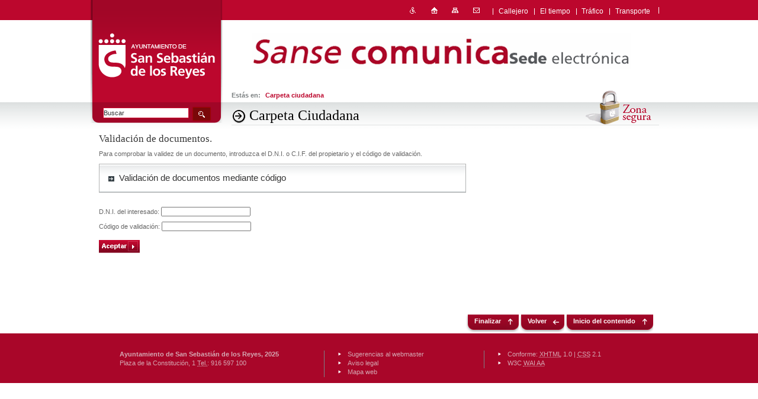

--- FILE ---
content_type: text/html;charset=UTF-8
request_url: https://sede.ssreyes.es/iden/documentos/validarCodigo.jsp?pagina=https%3A%2F%2Fantsoho.com
body_size: 3491
content:

<!DOCTYPE html PUBLIC "-//W3C//DTD HTML 4.01 Transitional//EN" "http://www.w3.org/TR/html4/loose.dtd">
















<!--[if !IE 6]><?xml version="1.0" encoding="UTF-8"?><![endif]-->
<html xmlns="http://www.w3.org/1999/xhtml" lang="es" xml:lang="es"> 
<head>
<script type="text/javascript" src="/iden/js/portal/portal.js" charset="utf-8"></script>
<script type="text/javascript" charset="utf-8">
		if (window.addEventListener) {
			window.addEventListener("load", inicializar, false)
		} else if (window.attachEvent) { //IE
			window.attachEvent("onload", inicializar)
		} else if (document.getElementById) { // otros
			window.onload=inicializar
		}
</script>
<script type="text/javascript" charset="utf-8"> 

<!-- Begin 

    var bCancel = false; 

    function validateBuscadorGeneralForm(form) { 
        if (bCancel) { 
            return true; 
        } else { 
            var formValidationResult; 
            formValidationResult = validateRequired(form); 
            return (formValidationResult == 1); 
        } 
    } 

    function buscadorGeneralForm_required () { 
     this.a0 = new Array("textobusqueda", "Texto es obligatorio.", new Function ("varName", " return this[varName];"));
    } 


//End --> 
</script>

<title>Carpeta Ciudadana - San Sebasti&aacute;n de los Reyes</title>


<meta http-equiv="imagetoolbar" content="no" />
<meta http-equiv="Content-Type" content="text/html; charset=UTF-8" />
<meta name="author" content="Desarrollado de San Sebasti&aacute;n de los Reyes"/>
<meta name="copyright" content="Ayuntamiento de San Sebasti&aacute;n de los Reyes, 2009"/>

<meta http-equiv="Content-Language" content="es"/>

<meta name="title" content="Carpeta del ciudadano"/>
<meta name="generator" content="Web del Ayuntamiento de San Sebasti&aacute;n de los Reyes"/>
<meta name="distribution" content="global"/>
<meta name="revisit" content="1 day" />
<meta name="robots" content="all" />
<meta name="description" content="Portal desarrollado con webControl"/> 
<meta name="keywords" content="carpeta, carpeta ciudadana"/> 
<link href="/iden/css/portal/portal.css" media="all" type="text/css" rel="stylesheet" />
<link href="/iden/css/portal/plantillas.css" media="all" type="text/css" rel="stylesheet" />
<link href="/iden/css/comunes/apariencia.css" media="all" type="text/css" rel="stylesheet" />
<link href="/iden/css/aplicaciones/fdinamicos.css" media="all" type="text/css" rel="stylesheet" />
<link href="/iden/css/aplicacionesPerso/noticiaDestacada.css" media="all" type="text/css" rel="stylesheet" />
<link href="/iden/css/aplicacionesPerso/agendaDestacada.css" media="all" type="text/css" rel="stylesheet" />
<link href="/iden/css/aplicacionesPerso/novedadDestacada.css" media="all" type="text/css" rel="stylesheet" />
<link href="/iden/css/comunes/es_s0.css" media="all" type="text/css" rel="stylesheet" />
<link href="/iden/css/firma.css" media="all" type="text/css" rel="stylesheet" />
	<script type="text/javascript" charset="utf-8">
		var textoTitleVentanaNueva = "(Se abre en ventana nueva)";
		var textoAltPopupImagen = "(Pulsa en la imagen para ampliar)";
		var codigoIdioma = "es";
	</script> 
		<!-- Hack para el explorer 6 -->
	<!--[if IE 6]> 
	<style type="text/css" media="screen">
		.dimensioncuerpo{margin:0;width:expression((this.parentElement.offsetWidth - (parseInt(this.parentElement.currentStyle.paddingLeft)+parseInt(this.parentElement.currentStyle.paddingRight)+parseInt(this.parentElement.currentStyle.borderLeftWidth)+parseInt(this.parentElement.currentStyle.borderRightWidth))) > ( Math.round((56*(screen.deviceXDPI?screen.deviceXDPI:96)/72)*parseInt(document.body.currentStyle.fontSize)) + (parseInt(this.currentStyle.marginLeft)+parseInt(this.currentStyle.marginRight)+parseInt(this.currentStyle.paddingLeft)+parseInt(this.currentStyle.paddingRight)+parseInt(this.currentStyle.borderLeftWidth)+parseInt(this.currentStyle.borderRightWidth))) ? "61em":"auto");}
	</style>
	<![endif]-->
	<link href="/iden/css/comunes/aparienciaInterior.css" media="all" type="text/css" rel="stylesheet" />
	<link href="/iden/css/portal/impresion.css" media="print" type="text/css" rel="stylesheet" />
	<link href="/iden/css/portal/pda.css" media="handheld" type="text/css" rel="stylesheet" />
</head>
<body id="contenedorcuerpo">
<div class="dimensioncuerpo"><div class="cuerpo">
	<!-- Cabecera-->
    <p class="mensaje"><a href="#recurso" accesskey="S" title="Tecla acceso S">Saltar navegaci&oacute;n. Ir directamente al contenido principal</a></p>
    <div id="encabezado">
<h1>
	<a href="http://www.ssreyes.org/es/portal.do">
		<img src="/iden/img/es/portal/logoEmpresa.gif" alt="Ayuntamiento de San Sebasti&aacute;n de los Reyes" />
		<span class="mensaje">Ayuntamiento de San Sebasti&aacute;n de los Reyes</span>
	</a>
</h1>
<ul id="auxiliar">
	<li class="primero"><a href="http://www.ssreyes.org/es/portal.do?IDM=25&amp;NM=1">Callejero</a></li>
	<li><a href="http://www.ssreyes.org/es/portal.do?IDM=26&amp;NM=1">El tiempo</a></li>
	<li><a href="http://www.ssreyes.org/es/portal.do?IDM=27&amp;NM=1">Tr&aacute;fico</a></li>
	<li class="ultimo"><a href="http://www.ssreyes.org/es/portal.do?IDM=28&amp;NM=1">Transporte</a></li>
</ul>
<ul id="utilidades">
		<li class="primero">
			<a href="http://www.ssreyes.org/es/portal.do?NM=1&amp;IDM=2" accesskey="0"><img src="/iden/img/es/iconos/accesibilidad.gif" alt="accesibilidad (Tecla de acceso 0)" /></a>
 		</li>
		<li >
				<a href="http://www.ssreyes.org/es/portal.do" accesskey="1"><img src="/iden/img/es/iconos/inicio.gif" alt="inicio (Tecla de acceso 1)" /></a>
		</li>
		<li >
				<a href="http://www.ssreyes.org/es/portal.do?NM=1&amp;IDM=3" accesskey="3"><img src="/iden/img/es/iconos/mapaWeb.gif" alt="mapa web (Tecla de acceso 3)" /></a>
		</li>
		<li class="ultimo">
				<a href="http://www.ssreyes.org/es/portal.do?NM=1&amp;IDM=9" accesskey="9"><img src="/iden/img/es/iconos/contacto.gif" alt="contacto (Tecla de acceso 9)" /></a>
		</li>
</ul>
<form id="buscadorGeneralForm" method="post" action="http://www.ssreyes.org/tramites/buscadorGeneral.do" onsubmit="return validateBuscadorGeneralForm(this);">
	<div>
		<input type="hidden" name="tiposBusqueda" value="C|M|D" />
		<label for="textobusqueda">
			<span class="mensaje">Buscar</span>
			<input type="text" name="textoBusqueda" id="textobusqueda" value="Buscar" onfocus="limpiar(this);" />
		</label>
		<input type="image" name="" src="/iden/img/es/iconos/buscar.gif" accesskey="4" id="botonbuscador" class="buscar" alt="Buscar seg&uacute;n estos par&aacute;metros" />
	</div>
</form>
     </div>
	<hr class="hidden" />
	<!-- Cuerpo -->
 	<div id="envoltura">
		<hr class="hidden" />
		<div id="situacion">
		<div id="compas">
			<em>Est&aacute;s en:</em>
				<ol>
					<li class="compasactivo">
							Carpeta ciudadana
					</li>
				</ol>
		</div>
<div id="pactivo">
			<h2>Carpeta Ciudadana</h2>
</div>
	 		<p id="tportal"><img src="/iden/img/es/portal/tipoPortal.gif" alt="Zona segura." /></p>
 		</div>
		<hr class="hidden" />
		


<div id="recurso">
	<!-- RSPEAK_START -->
	<div class="contenido">
		<div class="moduloizda">
			<h3 class="tipo1">Validación de documentos.</h3>
			<p>
				Para comprobar la validez de un documento, introduzca el D.N.I. o C.I.F. del propietario y el c&oacute;digo de validaci&oacute;n.
			</p>
			<div class="moduloapli">

				<div id="a_agendadestacada">
					<div class="tit">
						<h4 class="tipo1">Validación de documentos mediante código</h4>
					</div>
					<hr class="hidden" />
				</div>
			</div>

			<form action="validarCodigo2.jsp" name="formCodigo" method="POST"
				enctype="application/x-www-form-urlencoded">
				<p>
				<div class="capaFormulario">
					<label for="dni">D.N.I. del interesado: </label><span
						class="campoFormulario"><input type="text" name="dni"
						maxlength="20" id="dni" /></span>
				</div>
				<div class="capaFormulario">
					<label for="codigo">Código de validación: </label><span
						class="campoFormulario"><input type="text" name="codigo"
						maxlength="20" id="codigo" /></span>
				</div>
				</p>
				<p>
					<a href="javascript:document.formCodigo.submit()"><img
						name="botonFirma" src="/imagenes/botonAceptar.gif" border="0"
						alt="Botón para realizar la validación" align="left" /></a>
				</p>

			</form>

		</div>
	</div>
	<!-- RSPEAK_STOP -->
	<hr class="hidden" />
</div>
<!-- fin del recurso -->

<div id="atajo">
	<ul>
		<li><a href="https://sede.ssreyes.es/sede">Finalizar</a></li>
		<li id="atajoVolver"><a id="barraUtilidadesVolver">Volver</a></li>
		<li><a href="#" accesskey="6" title="Tecla de acceso 6">Inicio del contenido</a></li>
	</ul>
</div>
	</div> <!-- fin de la envoltura -->
	<hr class="hidden" />
	<!-- Pie-->
  	




<div id="pie">
	<ul id="seccion1">
		<li><strong>Ayuntamiento de San Sebasti&aacute;n de los Reyes, 2025</strong></li>	
		<li><address>Plaza de la Constituci&oacute;n, 1 <abbr title="Tel&eacute;fono">Tel.</abbr>: 916 597 100</address></li>
	</ul>
	<ul id="seccion2">
		<li><a href="/es/portal.do?IDM=39&amp;NM=1">Sugerencias al webmaster</a></li>
		<li><a href="/es/portal.do?IDM=1&amp;NM=1" accesskey="8" title="Tecla de acceso 8">Aviso legal</a></li>
		<li><a href="/es/portal.do?IDM=3&amp;NM=1" accesskey="3" title="Tecla de acceso 3">Mapa web</a></li>
	</ul>
	<ul id="seccion3">
		<li>Conforme: <a href="http://validator.w3.org/check/referer"><acronym title="Extensible Hypertext Markup Language" xml:lang="en" lang="en">XHTML</acronym> 1.0</a> | <a href="http://jigsaw.w3.org/css-validator/check/referer"><acronym title="Cascading Style Sheets" xml:lang="en" lang="en">CSS</acronym> 2.1</a></li>
		<li><a href="http://www.w3.org/WAI/WCAG1AA-Conformance">W3C <acronym title="Iniciativa de accesibilidad web - Doble A">WAI AA</acronym></a></li>
		<!-- 
		<li><a href="http://www.webcontrol.es" title="Enlace externo. Utiliza el men&uacute; contextual de su navegador para abrir en ventana nueva.">webControl CMS</a></li>
		 -->
	</ul>
	



</div>
</div></div>

<!-- Google Analytics -->
<script type="text/javascript">
	var gaJsHost = (("https:" == document.location.protocol) ? "https://ssl." : "http://www.");
	document.write(unescape("%3Cscript src='" + gaJsHost + "google-analytics.com/ga.js' type='text/javascript'%3E%3C/script%3E"));
</script>
<script type="text/javascript">
	try {
		var pageTracker = _gat._getTracker("");
		pageTracker._trackPageview();
	} catch(err) {}
</script>
</body>
</html>



--- FILE ---
content_type: text/css
request_url: https://sede.ssreyes.es/iden/css/portal/portal.css
body_size: 2646
content:
@charset "UTF-8";
@import "../comunes/error.css";

* {margin:0;padding:0}

html{background:#fff url(../../img/css/portal/fondoCuerpo.gif) repeat-x 0 0}

body{background:transparent url(../../img/css/portal/fondoPie.gif) repeat-x 0 100%;font-family:Arial, Verdana, Helvetica, sans-serif;color:#666}

form{}
input, textarea, select{font:normal 1em Arial, Verdana, Helvetica, sans-serif;color:#444}
fieldset{width:99.5%;border:0}
legend{margin:0 -7px}

a{outline:none;text-decoration:none;color:#a40628}
a:hover{text-decoration:underline !important;color:#a40628 !important}

img{border:0}

h1 a, h2 a, h3 a, h4 a, h5 a, h6 a,
h1 a:hover, h2 a:hover, h3 a:hover, h4 a:hover, h5 a:hover, h6 a:hover{text-decoration:none !important}

h2, h3, h4, h5, h6{margin-bottom:10px}
h2, h3{font:normal 2.1em Georgia}
h2{padding-left:1.3em;background:transparent url(../../img/css/iconos/icono1.gif) no-repeat 0 .1em;color:#000}
h3{font-size:1.5em;color:#333;line-height:1em}
h4{padding-left:1.2em;background:transparent url(../../img/css/iconos/vineta7.gif) no-repeat 0 5px;font-size:1.3em;font-weight:normal;color:#333}
h5{font-size:1.2em;color:#333}
h6{font-size:1.1em}

ol{margin:0;padding:10px 0 15px 35px}
ol li{list-style-type:decimal;margin:5px 0}

ul{margin:10px 0 15px 15px}
ul li{padding:0 0 10px 1.5em;list-style-type:none;background:transparent url(../../img/css/iconos/vineta1.gif) no-repeat 0 3px;color:#000}

dl{}
dt, dd{width:100%;float:left}
dd{padding-bottom:10px;margin-bottom:10px;background:transparent url(../../img/css/portal/puntosH_3.gif) repeat-x 0 100%}

table{margin:15px 0 20px;border:0;border-collapse:separate;font-size:1em;empty-cells:show}
caption{padding:0 5px 5px 20px;background:transparent url(../../img/css/iconos/icono2.gif) no-repeat 5px 3px;text-align:left;font-size:1.1em;font-weight:bold;color:#384248}
caption strong{color:#a40628}
th, td{vertical-align:top;border:1px solid #cccecf;font-weight:normal}
th{padding:18px 5px 8px 7px;border-top:0;background:#f1f2f2 url(../../img/css/portal/fondoH_4.gif) repeat-x 0 0;color:#384248;font-size:1.1em;line-height:1.1em}
td{padding:5px;color:#384248}

hr{width:100%;height:1px;border:0;color:#000;background:#000;}

abbr, acronym{cursor:help;border:0}
cite, blockquote{cursor:auto}
code{}
address{font-style:normal}
kbd{line-height:2em;font:normal .8em "Lucida console", Courier, monospace;border-top:.15em solid #ccc;border-right:.25em solid #aaa;border-bottom:.3em solid #888;border-left:.2em solid #bbb;padding:.05em .2em;margin:0 1.5px;color:#000;background:#eee;vertical-align: text-bottom;cursor:help}
em{}
dfn{}
p{padding-bottom:10px;line-height:1.3em;text-align:justify}

.cursorAdjunto{cursor:pointer}
.teclaacceso{border-bottom: 1px solid #000}
.hidden, .mensaje{position:absolute;top:0;left:-4000px;z-index:-100}

/* +++++++ LA ESTRUCTURA ++++++++ */
#contenedorcuerpo{width:100%;border:0;margin:0 auto;text-align:center}
.dimensioncuerpo{max-width:61em;margin:0 auto;padding:0;border:0;text-align:left}
.cuerpo{font-size:70%;width:100%}

#encabezado, #envoltura{width:100%;float:left}
#encabezado{background:transparent url(../../img/css/portal/fondoEncab.gif) no-repeat 24.5em 5em}
#envoltura{margin:-6.1em 0 1em}

	#navegacion2{width:19.4em;float:left;margin:6.1em 0 0 .4em;display:inline;background:#bc072d url(../../img/css/portal/esIzdaNav2.gif) no-repeat 0 100%}
	*>/**/#navegacion2{margin/*\**/: 6.1em 0 0 .3em\9}

	#navegacion, #situacion, #recurso, #atajo{float:left;margin:0 1.5%;display:inline}
	div>#navegacion, div>#situacion, div>#recurso, div>#atajo{float:none;display:block;margin:0 1.5% 0 20em;padding-left:1.5%}
	
	/* solo firefox */
	div>/**/#navegacion{height:2.7em}
	div>/**/#situacion{height:70px}

	#recurso{min-height:300px !important;height:auto !important;height:300px;padding-top:10px;padding-bottom:20px;background:transparent url(../../img/css/portal/fondoAtajo.gif) repeat-x 0 100%}
	div>/**/#recurso{padding-top:20px}
	
#pie{width:95%;float:left;padding:20px 2.5% 10px;background:#a90629}

/* +++++++++++++++ */
/* encabezado */
h1{position:relative;float:left;}
h1 img{position:absolute;top:0;left:0}

#utilidades, #auxiliar{position:relative;z-index:1000;float:right;margin:7px 0 0 0;padding:5px 5px 2px;background:#bc072d}
#auxiliar{display:inline;margin-right:15px;background:transparent url(../../img/css/portal/separadorAux.gif) no-repeat 100% 50%}
#utilidades li, #auxiliar li{float:left;padding:0 1em;background:transparent;font-size:1.1em;color:#fff}
#auxiliar li{padding:0 .8em;background:transparent url(../../img/css/portal/separadorAux.gif) no-repeat 0 50%}
#auxiliar li a, #auxiliar li a:hover{color:#fff !important}
#servicioVolver, #servicioImprimir{display:none}

#buscadorGeneralForm{position:relative;width:20em;clear:left;float:left;margin-top:173px;background:#a10627 url(../../img/css/portal/buscadorIzda.gif) no-repeat 0 100%}

#buscadorGeneralForm div{padding:7px 1em 3px 2em;background:transparent url(../../img/css/portal/buscadorDcha.gif) no-repeat 100% 100%}
#buscadorGeneralForm label span{display:none}
#buscadorGeneralForm label input{width:75%;float:left;padding:2px 0;margin:2px 5px 0 0;background:#fff;border:1px solid #cf092f;color:#333}

/* navegacion */
#n1{width:99%;float:left;margin:0}
#n1 li{float:left;margin:0 1px 1px;padding:0 5px 0 0;background:#384248 url(../../img/css/portal/pmDcha.gif) no-repeat 100% 0;font-size:1.3em}
#n1 li a{display:block;padding:8px 7px 5px 12px;background:transparent url(../../img/css/portal/pmIzda.gif) no-repeat 0 0}
#n1 li a, #n1 li a:hover{text-decoration:none !important;color:#fff !important}

#n1 li.pmactivocon, #n1 li.pmactivosin{background-color:#a40628;background-image:url(../../img/css/portal/pmDchaOn.gif)}
#n1 li.pmactivocon a, #n1 li.pmactivosin a{background-image:url(../../img/css/portal/pmIzdaOn.gif)}

/* navegacion2 */
#n2{margin:0;padding-bottom:15px;background:transparent url(../../img/css/portal/esDchaNav2.gif) no-repeat 100% 100%}
#n2 li{padding:0 0 2px;background:transparent url(../../img/css/portal/puntosH_1.gif) repeat-x 0 100%;font-size:1.2em}
#n2 a{display:block;padding:7px .5em 5px 2em;color:#fff}
#n2 a:hover,
#n2 li.pmactivocon a, #n2 li.pmactivosin a{background:#7f041e;text-decoration:none !important;color:#fff !important}

#n3{margin:0;padding:5px 1em 1px;border:1px solid #b2b3b3;background:#f0f2f2}
#n3 li{padding:5px 0 6px;background-image:url(../../img/css/portal/puntosH_2.gif);font-size:.8em}
#n3 li.ultimo{background:transparent !important}
#n2 li.pmactivocon #n3 a{margin:0 1em;padding:0 0 0 1.5em;background:transparent url(../../img/css/iconos/vineta3.gif) no-repeat 0 4px;color:#2b3131 !important}
#n2 li.pmactivocon #n3 a:hover,
#n2 li.pmactivocon #n3 li.pmactivocon a, #n2 li.pmactivocon #n3 li.pmactivosin a{color:#bc072d !important}

/* compas // punto activo */
#compas, #pactivo{width:100%;float:left;margin-top:15px}
#compas em{font-style:normal;font-weight:bold;color:#7a7f80}
#compas ol{display:inline;padding:0 120px 0 5px}
#compas li{display:inline;margin:0;color:#bc072d}
#compas li a{padding:0 3px;color:#bc072d}
.compasactivo{font-weight:bold}
#pactivo{border-bottom:1px solid #e0e1e1}
#pactivo h2{margin:0 120px 2px 0}
#tportal{float:right;margin:-5.8em 0 0;padding:0 1em}

/* atajo */
#atajo ul{float:right;margin:0 1.5%}
#atajo li{float:left;padding:0;background:transparent url(../../img/css/portal/atajoIzda.gif) no-repeat 0 0;font-weight:bold}
#atajo li a{display:block;padding:5px 30px 13px 15px;background:transparent url(../../img/css/portal/atajoSubir.gif) no-repeat 100% 0;color:#fff !important;text-decoration:none !important}
#atajoVolver a{background-image:url(../../img/css/portal/atajoVolver.gif) !important}
#atajoVolver{display:none}

/* pie */
#pie li, #pie a{color:#d5a7b2}
#pie a:hover{color:#fff !important}
#pie ul{width:24%;float:left;margin:0;padding:0 2.5%;border-left:1px solid #7a8388}
#pie li{width:90%;float:left;padding:0 0 3px 7%;background-image:url(../../img/css/iconos/vineta2.gif)}
*>/**/#pie li img{float:left}
#pie #seccion1{width:40%;border:0;padding:0}
#pie #seccion1 li{background:transparent}

/* popup imagen */
#a_popupimagen{float:left;width:100%;border:7px solid #c9ced0;background:#fff url(../../img/css/aplicaciones/fondoPopup.gif) repeat-x 0 100%;text-align:center;font-size:70%;overflow:hidden}
#a_popupimagen .encabezado{float:left;width:100%;background:transparent url(../../img/css/aplicaciones/fondoPopupSup.gif) repeat-x 0 0}
#a_popupimagen .encabezado img{float:left}
#a_popupimagen .fondo{float:left;width:auto;padding:30px 20px 10px}
#a_popupimagen .fondo img{float:none;margin:0 0 10px;padding:5px;background:#f6f8f8;border:1px solid #dedddd}
#a_popupimagen a{float:right;margin:15px 0 0;padding:4px 25px 6px 10px;background:transparent url(../../img/css/iconos/cerrar.gif) no-repeat 0 0;font-weight:bold;color:#fff}
#a_popupimagen a:hover{color:#fff !important;text-decoration:none !important}
#precarga{position:absolute;top:0;left:0;width:32px;height:32px;background: transparent url(../../img/css/iconos/iconoPrecarga.gif) no-repeat}

--- FILE ---
content_type: text/css
request_url: https://sede.ssreyes.es/iden/css/portal/plantillas.css
body_size: 764
content:
@charset "UTF-8";
@import "plantillasPerso.css";

/* ------ */
.modulo100{width:100%;float:left}

.img_Sin{float:none;margin:0}
.img_Sin_C{float:none;margin:0}
.img_Sin_L{float:left;margin:0 15px 10px 0}
.img_Sin_R{float:right;margin:0 0 10px 15px}
.img_Con, .img_Con_L, .img_Con_C, .img_Con_R{padding:1px;border:6px solid #e0e0e0;background:#ebf4fb}
.img_Con{margin:0}
.img_Con_C{margin:0}
.img_Con_L{float:left;margin:0 15px 10px 0}
.img_Con_R{float:right;margin:0 0 10px 15px}

div.hrtipo1{width:100%;height:1px;margin:15px 0 15px;background:transparent url(../../img/css/portal/puntosH_3.gif) repeat-x 0 0}
div>div.hrtipo1{margin:5px 0 15px}
div>/**/div.hrtipo1{clear:left;margin:15px 0}
hr.tipo1{display:none}

hr.tipo2{height:8px;margin:30px 0 0;border:0;background:#edeeef;color:#edeeef}
div>hr.tipo2{margin:0 0 10px}
div>/**/hr.tipo2{clear:left}

ul.tipo1 li ul, ul.tipo2 li ul{margin-bottom:0}
ul.tipo1 li li, ul.tipo2 li li{padding-left:1em}

ul.tipo1 ul{margin:10px 0 0}
ul.tipo1 li li{padding-left:1.3em;background:transparent url(../../img/css/iconos/vineta4.gif) no-repeat 0 4px;color:#666}

ul.tipo2 li{padding-left:1.2em;background:transparent url(../../img/css/iconos/vineta5.gif) no-repeat 0 5px;color:#333}
ul.tipo2 ul{margin:10px 0 0}
ul.tipo2 li li{padding-left:1.3em;background-image:url(../../img/css/iconos/vineta6.gif);background-position:3px 5px;color:#666}

/* anclas */
a.ancla_destino{display:none}
a.ancla_origen{text-decoration:underline}

/* enlaces */
/* cuando enlazo un contenido sin seleccionar ningÃºn texto */ a.enlace_interno{}
/* enlace de tipo correo */ a.enlace_email{}


h4.tipo1, h2.tipo1, h2.tipo2{clear:left}

h3.tipo2{color:#999}
h4.tipo2{padding:0;background:transparent;color:#333}
h5.tipo2, h6.tipo2{font-weight:normal}
h5.tipo2{padding-left:1.3em;background:transparent url(../../img/css/iconos/vineta5.gif) no-repeat 0 5px;color:#0c7ea3}

div:after{clear:both;display:block;content:'&nbsp;';height:0px;visibility:hidden;}

--- FILE ---
content_type: text/css
request_url: https://sede.ssreyes.es/iden/css/comunes/apariencia.css
body_size: 293
content:
@charset "UTF-8";

#buscadorGeneralForm{background-image: url(../../img/css/portal/buscadorIzda2.gif)}
#buscadorGeneralForm div{background-image: url(../../img/css/portal/buscadorDcha2.gif)}

#navegacion2, #situacion, #atajo{display:none}

#navegacion, #situacion, #atajo{margin:0 1.5% 0 20em;padding-left:1.5%}
#navegacion{min-height:6em !important;height:auto !important;height:6em}
div>/**/#navegacion{min-height:6em !important;height:auto !important;height:6em}

#recurso{width:99%;float:left;margin:0;padding:15px .5% 5px;background:transparent}
div>#recurso{width:99%;float:left;margin:0;padding:15px .5% 5px}

--- FILE ---
content_type: text/css
request_url: https://sede.ssreyes.es/iden/css/aplicaciones/fdinamicos.css
body_size: 1484
content:
@charset "UTF-8";
@import "../comunes/formulario.css";

.a_formdinamic{}

.fform{width:97%;float:left;position:relative;margin:1em 0 5em;padding:10px 1.5%;border-bottom:5em solid #fff !important;border:0;background:#ebebeb}
div>/**/.fform{border:0 !important}
.fform .cuerpoform{min-height:5em !important;height:auto !important;height:5em;background:#fff url(../../img/css/aplicaciones/fondoForm.gif) no-repeat -40px 0}
.fform .divbotones{position:absolute;bottom:-3.5em;right:2em}
div>/**/.fform .divbotones{bottom:-4.5em}
.fform .obligatorio{padding:15px 4% 4px}

.fform .seccion, .fform .subseccion{width:99.5%;float:left;margin:10px 0}
.fform .seccion .es{padding:0 0 3px 1.2em;background:transparent url(../../img/css/iconos/vineta7.gif) no-repeat 0 5px;font-size:1.3em;font-weight:normal;color:#333}
.fform .subseccion .es{padding:0 0 3px;font-size:1.2em;color:#333;font-weight:bold}
.fform .seccion .descripcion, .fform .subseccion .descripcion{color:#333}

.fform .td100, .fform .textarea, .fform .combo, .fform .radios, .fform .checkboxes{width:47%;padding-right:3%}

.fform .td100.size8{width:auto}
.fform .td100.size32 input{width:60%}
.fform .td100.size52 input{width:90%}

.fform .textarea textarea, .fform .combo select{width:98%}
.fform .textarea.size2 textarea{height:3em}
.fform .textarea.size8 textarea{height:6em}
.fform .textarea.size13 textarea{height:10em}

/* mensaje confirm. envio */
#a_mensaje{width:40em;margin:30px auto;padding:0;background:transparent url(../../img/css/aplicaciones/mensajeIzda.gif) no-repeat 0 0}
#a_mensaje #envioconfirmacion{width:auto;float:none;min-height:4em !important;height:auto !important;height:4em;padding:5px 5% 5px 10%;background:transparent url(../../img/css/aplicaciones/mensajeDcha.gif) no-repeat 100% 0}
#a_mensaje h3{margin:0 0 3px;padding:8px 0 10px 60px;background:transparent url(../../img/css/iconos/ok.gif) no-repeat 0 0;color:#2e60c4;font-size:1.2em;font-weight:normal}
#a_mensaje p{margin:-13px 0 0 60px;color:#666}

/* cuando no encuentra resultados */
p.inforesultados{margin:50px 0;padding:30px 0 15px 65px;font:normal 1.3em Arial;color:#007032;background:transparent url(../../img/css/aplicaciones/error2.gif) no-repeat 0 0}


/* ----  SI USAN LA PLANTILLA DE ENCUESTAS -----  */
.encuesta .fform{width:100%;margin:0;padding:15px 0 0;border:0 !important;background:transparent !important}
div>/**/.encuesta .fform{border:0 !important}
.encuesta .fform .cuerpoform{width:100%;min-height:1em !important;height:auto !important;height:1em;float:left;padding:0;background:transparent}
.encuesta .fform .obligatorio{padding:0 0 10px;background:transparent;color:#444;font-size:.9em}
.encuesta .fform .etiqueta, .encuesta .fform .etiquetarequerida, .encuesta .fform .seccion .descripcion, .encuesta .fform .subseccion .descripcion{font-size:1.1em;color:#666}
.encuesta .radios label, .encuesta .checkboxes label, .encuesta .fform .seccion .es, .encuesta .fform .subseccion .es{color:#2e60c4}
.encuesta .checkboxes .descripcion, .encuesta .radios .descripcion{padding-left:0;color:#666}
.encuesta .checkbox{color:#2e60c4}
.encuesta .fform .divbotones{position:static}
.encuesta div.tdBoton, .encuesta div.tdBotonL{padding:0;background:transparent}
.encuesta .divbotones div *{padding:2px 5px;background:#2e60c4;text-align:center}
div>/**/.encuesta .divbotones div *{padding:2px 5px}
.encuesta .divbotones .borrar, .encuesta .divbotones .submit{background:#2e60c4}
.encuesta .fform .td100, .encuesta .fform .textarea, .encuesta .fform .combo, .encuesta .fform .radios, .encuesta .fform .checkboxes{width:99%;padding-right:0}

/* ----- ESTADISTICAS -----  */
#a_estadisticasFormulario{width:70%;float:left;padding:0 30% 0 0;background:transparent url(../../img/css/aplicaciones/estadistica.jpg) no-repeat 100% 0}
#a_estadisticasFormulario h3.titulo{margin-bottom:30px;padding:15px 0 10px 70px;background:transparent url(../../img/css/iconos/icono10.gif) no-repeat 0 100%}
#a_estadisticasFormulario h4.nombre{margin:0;padding:0;background:transparent;font:normal 1.4em Georgia;color:#777}

#a_estadisticasFormulario ul{width:96%;float:left;margin:30px 0;padding:0 2%}
#a_estadisticasFormulario li{width:100%;float:left;padding:8px 0;background:transparent}
#a_estadisticasFormulario li span{float:left;margin-right:5px;color:#333}
#a_estadisticasFormulario li span.pregunta{width:53%;font-size:1.3em}
#a_estadisticasFormulario li span.pregunta.precon{width:100%}
#a_estadisticasFormulario li span.numpreguntas{color:#000;font-size:.9em}
#a_estadisticasFormulario li span.valor{float:right;margin:0;font-size:1.1em;font-weight:normal;color:#4873c8}
	.grafico{position:relative;width:180px;height:21px;float:right;right:-20px;top:-5px;border:3px double #dbdde0}
	.barra{position:absolute;top:0;left:0;z-index:0;height:21px;background:#d2daeb}
	.grafico img{position:relative;bottom:0;z-index:1000}
	
#a_estadisticasFormulario ul ul{width:100%;margin:15px 0 0;padding:0}
li li .barra{background:#efdde0}

--- FILE ---
content_type: text/css
request_url: https://sede.ssreyes.es/iden/css/aplicacionesPerso/noticiaDestacada.css
body_size: 501
content:
@charset "UTF-8";
#a_noticiadestacada{width:100%;float:left}
#a_noticiadestacada .tit{width:97.5%;float:left;padding:0 2.5% 3px 0}
#a_noticiadestacada h2{float:left;margin:0}

#a_noticiadestacada ul{width:100%;float:left;margin:0}
#a_noticiadestacada ul li{width:95%;float:left;clear:left;padding:8px 2.5%;border-top:1px solid #e0e1e1;background:transparent}

#a_noticiadestacada .adjunta{width:70px;height:60px;float:left;padding:1px;border:5px solid #edeeef;background:#fff}
#a_noticiadestacada .conimg{margin:0 0 0 100px}

#a_noticiadestacada .nombre a{display:block;margin:1px 0;padding:0 0 0 1em;background:transparent url(../../img/css/iconos/vineta1.gif) no-repeat 2px 5px;font:normal 1.4em Georgia;color:#333}
#a_noticiadestacada .fecha{color:#d96606}
#a_noticiadestacada .descripcion{padding:0;color:#666}

#a_noticiadestacada .vertodos{float:right;padding:1em 0 0 1em}
#a_noticiadestacada .vertodos a{padding-right:17px;background:transparent url(../../img/css/iconos/icono3.gif) no-repeat 100% 4px;color:#066a87 !important;font-weight:bold;font-size:1.1em}

#a_noticiadestacada .vacio{width:100%;float:left;padding:30px 0 5px;border-top:1px solid #e0e1e1;font:normal 1.5em Georgia;color:#a40628;text-align:center}

--- FILE ---
content_type: text/css
request_url: https://sede.ssreyes.es/iden/css/aplicacionesPerso/agendaDestacada.css
body_size: 573
content:
@charset "UTF-8";

#a_agendadestacada{width:99%;float:left;border:1px solid #b2b3b3}
#a_agendadestacada .tit{width:95%;float:left;padding:15px 2.5% 5px;border-bottom:1px solid #bfc8cb;background:transparent url(../../img/css/portal/fondoH_2.gif) repeat-x 0 0}
#a_agendadestacada h2{float:left;margin:0;padding:0;background:transparent;color:#a10627}

#a_agendadestacada ul{width:95%;float:left;margin:0;padding:10px 2.5%;background:#ebf3f6}
#a_agendadestacada ul li{width:100%;float:left;padding:10px 0 5px;background:transparent url(../../img/css/portal/puntosH_4.gif) repeat-x 0 100%}

#a_agendadestacada .categoria{color:#2e60c4;font-size:1.2em;font-weight:normal}
#a_agendadestacada .nombre{display:block;padding-left:16px;background:transparent url(../../img/css/iconos/icono2.gif) no-repeat 0 4px;font-weight:normal;font-size:1.3em}
#a_agendadestacada .nombre a{color:#000}
#a_agendadestacada span.fecha{display:block;margin:3px 0;color:#d96606}
#a_agendadestacada span.fecha strong{color:#000;font-weight:normal}
	
#a_agendadestacada .adjunta{width:70px;height:60px;float:left;border:5px solid #fff}
#a_agendadestacada .conimg{margin:0 0 0 90px}
	
#a_agendadestacada .vertodos{float:right;padding:1em 0 0}
#a_agendadestacada .vertodos a{padding-right:17px;background:transparent url(../../img/css/iconos/icono3.gif) no-repeat 100% 4px;color:#066a87 !important;font-weight:bold;font-size:1.1em}

#a_agendadestacada .vacio{width:100%;float:left;padding:30px 0;background:#ebf3f6;font:normal 1.5em Georgia;color:#a40628;text-align:center}

--- FILE ---
content_type: text/css
request_url: https://sede.ssreyes.es/iden/css/aplicacionesPerso/novedadDestacada.css
body_size: 580
content:
@charset "UTF-8";

#a_novedaddestacada{width:99%;float:left;border:1px solid #b2b3b3}
#a_novedaddestacada .tit{width:95%;float:left;padding:15px 2.5% 5px;border-bottom:1px solid #bfc8cb;background:transparent url(../../img/css/portal/fondoH_2.gif) repeat-x 0 0}
#a_novedaddestacada h2{float:left;margin:0;padding:0;background:transparent;color:#a10627}

#a_novedaddestacada ul{width:95%;float:left;margin:0;padding:10px 2.5%;background:#ebf3f6}
#a_novedaddestacada ul li{width:100%;float:left;padding:10px 0 5px;background:transparent url(../../img/css/portal/puntosH_4.gif) repeat-x 0 100%}

#a_novedaddestacada .categoria{color:#2e60c4;font-size:1.2em;font-weight:normal}
#a_novedaddestacada .nombre{display:block;margin-top:2px;padding-left:16px;background:transparent url(../../img/css/iconos/icono2.gif) no-repeat 0 4px;font-weight:normal;font-size:1.3em}
#a_novedaddestacada .nombre a{color:#000}
#a_novedaddestacada span.fecha{display:block;margin:3px 0;color:#d96606}
#a_novedaddestacada span.fecha strong{color:#000;font-weight:normal}
	
#a_novedaddestacada .adjunta{width:70px;height:60px;float:left;margin-top:2px}
#a_novedaddestacada .conimg{margin:0 0 0 80px}
	
#a_novedaddestacada .vertodos{float:right;padding:1em 0 0}
#a_novedaddestacada .vertodos a{padding-right:17px;background:transparent url(../../img/css/iconos/icono3.gif) no-repeat 100% 4px;color:#066a87 !important;font-weight:bold;font-size:1.1em}

#a_novedaddestacada .vacio{width:100%;float:left;padding:30px 0;background:#ebf3f6;font:normal 1.5em Georgia;color:#a40628;text-align:center}

--- FILE ---
content_type: text/css
request_url: https://sede.ssreyes.es/iden/css/firma.css
body_size: 286
content:
#registroTabla {
	width: 100%;
	border: 1 solid #000000 bgcolor:#FFFFFF;
}

#registroTabla tr td {
	background-color: #FFFFFF;
}

.titulocampo {
	font-weight: bold;
}

.obligatorio {
	color: red;
	background-color: transparent;
}

.capaFormulario {
	line-height: 25px;
}

.campoFormulario {
	height: 25px;
	left: 30em;
}

#Solicita {
	border: 1 solid #000000;
	width: 100%;
	height: 100px;
	background-color: #FFFFF;
}

#Documentos {
	border-top: 1 solid #000000;
	border-down: 1 solid #000000;
	width: 100%;
	background-color: #CCCCCC;
}

.campoFormularioRegistro {
	width: 150px;
}

.ficheroFormularioRegistro {
	width: 200px;
}

.ficheroFormularioRegistroExaminar {
	width: 285px;
}

--- FILE ---
content_type: text/css
request_url: https://sede.ssreyes.es/iden/css/comunes/aparienciaInterior.css
body_size: 824
content:
@charset "UTF-8";

#buscadorGeneralForm{background-image: url(../../img/css/portal/buscadorIzda2.gif)}
#buscadorGeneralForm div{background-image: url(../../img/css/portal/buscadorDcha2.gif)}

#navegacion2{display:none}

#navegacion, #situacion, #atajo{margin:0 1% 0 20em;padding-left:1.5%}

#recurso{width:97%;margin:0 1.5%;padding-left:0}
div>#recurso{width:97%;float:left;display:block;margin:0 1.5%;padding-left:0}

/* Comunes en las aplicaciones que van al 100% para poner imagen decorativa */
/*#a_trafico, #a_actapleno, #a_oposicion, #a_pliegos, formularios dinamicos */
#a_buscadorgeneral, #a_contacto, #a_acceso, #a_censo, #a_vivienda, .a_formdinamic{min-height:300px !important;height:auto !important;height:300px;padding:10px 0 0 20em;background-repeat:no-repeat;background-position:0 0}
#a_documento{width:auto;float:none;min-height:200px !important;height:auto !important;height:200px;margin:10px 0 0 20em}
#a_error{padding:10px 0 0 20em;background-position:20em 5em}
#a_censo{background-image: url(../../img/css/aplicaciones/censo.jpg)}

	/*si entro en contenidos a 2 columnas propios de navegaciones secundarias desde el buscador general
	quiero que no se vayan para la derecha del todo y conserven el hueco de la navegacion
	pero si son contenidos preparados ya para esa apariencia la restablezco y tapo el fondo decorativo que rellena el hueco*/

	/*#envoltura{background:transparent url(../../img/css/portal/fondoAparienciaInt.gif) no-repeat 2em 4.5em}*/
	.modulo1 .moduloizda{width:45%;padding-left:20em}
	.modulo1 .modulodcha{width:23%}

	.modulo1 .modulolateral{margin-top:-5.5em;padding-top:5.5em;background:#fff}
	.modulo1 .modulocontent .moduloizda{width:66%;padding:0}
	.modulo1 .modulocontent .modulodcha{width:30%}

	.modulo1 .modulo2 .moduloizda, .modulo1 .modulo2 .modulodcha,
	.modulo1 .modulocontent .modulo2 .moduloizda, .modulo1 .modulocontent .modulo2 .modulodcha{width:48%;padding:0}

	.infodest,.modulo1 .modulocentro{width:auto;float:none;padding-left:20em}

	.modulo1 .moduloizda .moduloizda{width:66%;padding-left:0}
	.modulo1 .moduloizda .modulodcha{width:30%}


--- FILE ---
content_type: text/css
request_url: https://sede.ssreyes.es/iden/css/comunes/error.css
body_size: 348
content:
@charset "UTF-8";

#a_error{min-height:18em !important;height:auto !important;height:18em;margin-top:-2px;background:transparent url(../../img/css/aplicaciones/errorUrl.gif) no-repeat 1.5% 5em}
div>/**/#a_error{margin-top:-80px}

#a_error h2{margin-bottom:1.5em;border-bottom:1px solid #e0e1e1}
#a_error p{margin-left:11.5em;padding:0 0 0 1em;background:transparent url(../../img/css/iconos/vineta5.gif) no-repeat 0 4px;font-weight:bold;font-size:1.1em;color:#000;text-align:left}
#a_error ul{margin-left:14em}
#a_error li{padding-left:1em;background-image:url(../../img/css/iconos/vineta6.gif);background-position:0 5px;color:#197e96}

--- FILE ---
content_type: text/css
request_url: https://sede.ssreyes.es/iden/css/portal/plantillasPerso.css
body_size: 2097
content:
@charset "UTF-8";
/* comunes */
.modulohome, .moduloapli, .modulo1, .modulo2, .infodest, .sumario, .banner, .accesos, .recomendaciones,  .cajainfo, .video, .modulopadron{width:100%;float:left}

.moduloizda{width:66%;float:left}
.modulodcha{width:30%;float:right}

.moduloapli{padding-bottom:20px}

/* modulo2 (columnas del 50%)  */
.modulo2 .moduloizda, .modulo2 .modulodcha{width:48%}

/* sin navegacion lateral, se reserva el hueco para img. decorativa x ej.*/
.modulolateral{width:19.4em;float:left;overflow:hidden}
.modulocontent{margin:0 0 0 20em;padding-left:.5%}

/* modulocentro (al 100%) */
.modulo1 .modulocentro{width:100%;float:left}

/* home */
.modulohome .moduloizda{width:19.3em}
.modulohome .modulodcha{width:auto;float:none;margin:0 0 0 20em;padding-left:.5%}
	.modulohome .modulodcha h2{clear:none;padding-bottom:5px;border-bottom:1px solid #e0e1e1}

	.accesos{margin-bottom:20px;background:#edeeef}
	.accesos h2{margin:0;padding:18px .2em 8px 1.3em;border-bottom:3px double #fff;background:transparent url() no-repeat 100% 0;font-size:1.8em;line-height:1em}
	.accesos ul{margin:0;padding:15px 10px 5px;border:5px solid #edeeef;border-bottom:0;background:#fff;color:#222}
	.accesos li a{color:#222}
	
	.accesos .todos{padding:0 5px 10px;border:1px solid #edeeef;border-width:0 5px 10px;background:#fff;text-align:right;font-size:1.1em;font-weight:bold}
	.accesos .todos div{width:100%;background:transparent url(../../img/css/portal/puntosH_3.gif) repeat-x 0 100%}
	.accesos .todos p{padding:7px 0;background:transparent url(../../img/css/portal/puntosH_3.gif) repeat-x 0 0}
	.accesos .todos a, .accesos .todos a:hover{padding-right:17px;background:transparent url(../../img/css/iconos/icono3.gif) no-repeat 100% 4px;color:#066a87 !important}
	
		.accesos .atipo1, .accesos .atipo2{background:transparent url(../../img/css/portal/eIzda_1.gif) no-repeat 0 0}
		.accesos .atipo1 h2{padding-left:.5em;background-image: url(../../img/css/portal/eDcha_1.gif)}
		.accesos .atipo1 li{font-weight:bold}
		
		.accesos .atipo2{background-image: url(../../img/css/portal/eIzda_2.gif)}
		.accesos .atipo2 h2{background-image: url(../../img/css/portal/eDcha_2.gif)}
		.accesos .atipo2 ul{background:#edeeef}		
		.accesos .atipo2 li{padding-left:1.2em;background-image:url(../../img/css/iconos/vineta4.gif);font-size:1.1em}
		
	.recomendaciones{margin-bottom:20px;background:#edeeef url(../../img/css/portal/eIzdaReco.gif) no-repeat 0 0}
	.recomendaciones h2{min-height:1.3em !important;height:auto !important;height:1.3em;margin:0;padding:10px 1em 5px 4.5em;border-bottom:3px double #bec2c3;background:transparent url(../../img/css/portal/eDchaReco.gif) no-repeat 100% 0;font-size:1.6em;line-height:1em}
	.recomendaciones ul{margin:-1px 0 0;padding:15px 10px 5px;border:1px solid #edeeef;background:#fff;font-size:1.1em;color:#333}
	.recomendaciones li a{color:#222}
	
	.secciones{width:100%;float:left;margin:8px 0}
	.seccion{width:23%;min-height:21em !important;height:auto !important;height:21em;float:left;margin:0 .5%;padding-bottom:8px;border:1px solid #b6b9b8;background:#ebf3f6}
	.seccion.stramites{width:28.1% !important;width:26.3%;padding:0 2.5% 0 17%;background:transparent url(../../img/css/portal/fondoTramites.jpg) no-repeat 0 0}
	div>/**/.seccion.stramites{width:27.8% !important}
		.seccion h3{min-height:2em !important;height:auto !important;height:2em;padding:15px 5% 5px;border-bottom:1px solid #bfc8cb;background:transparent url(../../img/css/portal/fondoH_2.gif) repeat-x 0 0;color:#a10727}
		.seccion li{padding:0 10px 5px;background-image:url(../../img/css/iconos/vineta6.gif);background-position:0 5px}
		.seccion li a{color:#333}
		.seccion p{padding:0 10px;text-align:right}
		.seccion p a{padding-right:17px;background:transparent url(../../img/css/iconos/icono3.gif) no-repeat 100% 3px;color:#0462aa;font-weight:bold}
		.seccion.stramites ul{float:left;margin-top:20px}
		.seccion.stramites li{margin-bottom:5px;padding-left:15px;border-bottom:1px dashed #c9cacb;background-image:url(../../img/css/iconos/vineta9.gif);background-position:0 5px}

/* info. destacada */
.infodest{padding-bottom:20px}
.infodest .img{width:42%;float:left;overflow:hidden}
.infodest .txt{width:57.5%;float:left;background:#e8ebec url(../../img/css/portal/eInf.gif) no-repeat 100% 100%}
.infodest .deco{width:100%;float:left;background:transparent url(../../img/css/portal/eSup.gif) no-repeat 100% 0}
.infodest .deco2{width:90%;float:left;min-height:110px !important;height:auto !important;height:110px;padding:15px 5% 5px;background:transparent url(../../img/css/portal/deco.gif)  no-repeat 0 0}
.infodest .txt p{padding:5px 0;font:bold 1.1em Georgia;color:#147cab;line-height:1.4em}

/* sumario // enlaces relacionados */
.sumario{margin-bottom:20px;background:#edeeef url(../../img/css/portal/eIzdaSumario.gif) no-repeat 0 0}
.sumario h3{min-height:1.3em !important;height:auto !important;height:1.3em;margin:0;padding:15px 1em 8px 2.5em;border-bottom:3px double #bec2c3;background:transparent url(../../img/css/portal/eDchaSumario.gif) no-repeat 100% 0;font-size:1.7em}
.sumario ul{margin:-1px 0 0;padding:15px 10px 5px;border:7px solid #edeeef;background:#fff}
.sumario li a{color:#222}
.sumario li strong{color:#b80c0c;font-weight:normal}
	.erelacionados{background-image:url(../../img/css/portal/eIzdaErel.gif)}
	.erelacionados h3{padding-left:3em}

.relacionados{min-height:30em !important;height:auto !important;height:30em;background:#edeeef url(../../img/css/portal/fondoH_3.gif) repeat-x 0 100%}
.relacionados h3{margin:0;padding:10px 5px 5px 15%;border-bottom:1px solid #cccecf;background:transparent url(../../img/css/aplicaciones/fondoEscudo_2.gif) no-repeat 0 0;font-size:1.8em}
.relacionados h3 strong{font-size:1.1em;font-weight:normal}
.relacionados ul{margin:0;padding:15px 5px 15px 10%;border-top:1px solid #fff;}
.relacionados a{color:#222} 

/* banner */
.banner p{padding-bottom:15px;text-align:center}
.banner ul{margin:0}
.banner li{padding:0 0 15px;background:transparent;text-align:center}

/* nota */
.nota{width:95%;float:left;margin:0 0 20px;padding:10px 2.5%;background:#f8f2c9;color:#333}
.nota strong{font-weight:normal;color:#bc072d}
.nota em{font-weight:bold;font-style:normal}
.nota ul{margin:5px 0 0}
.nota ul li{padding:0 0 0 10px;background:url(../../img/css/iconos/vineta6.gif) no-repeat 0 5px}
.nota ul li strong{color:#333;font-weight:bold}

/* video */
.video{padding-bottom:20px;text-align:center}
.video p{padding:13px 10px 43px 63px;background:transparent url(../../img/css/aplicaciones/fondoVideo.gif) no-repeat 0 100%;text-align:left}
.video p strong{font:normal 1.6em Georgia;color:#777}
.video object{margin:0 auto}

/* padron */
.modulopadron h3{position:relative;margin:20px 0 -12px;padding:5px 10px 36px 63px;background:transparent url(../../img/css/aplicaciones/fondoCat.gif) no-repeat 0 100%;color:#777}
.modulopadron h3 a{color:#777}
.modulopadron h3 img{position:absolute;top:-2px;left:5px}
.modulopadron p{position:relative;z-index:1000;padding:0 5px 0 25px;color:#333}

/* boletin */
.moduloboletin{border:1px dashed #c00}

/* encuestas */
.encuesta{width:99.5%;float:left;background:transparent url(../../img/css/portal/fondoEncuestaIzdaSup.gif) no-repeat 0 0}
.ensd, .enii, .enid{width:100%;float:left;background:transparent url(../../img/css/portal/fondoEncuestaDchaSup.gif) no-repeat 100% 0}
.enii{background:transparent url(../../img/css/portal/fondoEncuestaIzdaInf.gif) no-repeat 0 100%}
.enid{width:94%;padding:10px 3% 15px;background:transparent url(../../img/css/portal/fondoEncuestaDchaInf.gif) no-repeat 100% 100%}
.encuesta h3{padding:15px 0 10px 65px;background:transparent url(../../img/css/iconos/icono10.gif) no-repeat 0 0;font-style:italic;font-size:1.7em;color:#2e60c4}

/*info complementaria perfil del contratante*/
.fichaperfil{width:96%;float:left;padding:0 2%}
.fichaperfil h4.tipo2{margin:0;font-size:1.2em;color:#0c7ea3}
.fichaperfil .cajafondo{width:96%;float:left;padding:5px 2%;background:#f1f2f2}

/* accesibilidad */
.accesibilidad .logos{width:100%;float:left}
.accesibilidad .logos ul{margin:5px 0 20px;text-align:center}
.accesibilidad .logos ul li{display:inline;padding:0 15px;background:transparent}

--- FILE ---
content_type: text/css
request_url: https://sede.ssreyes.es/iden/css/comunes/formulario.css
body_size: 2091
content:
@import "calendario.css";
	
.clr{clear:both;}

/* -------------------------- */
.obligatorio{padding:4px 2px;background:#fff;color:#333}
.cuerpoform{width:92%;float:left;padding:15px 4%;background:#fff}
.cuerpoform label{float:left;margin-bottom:10px}
.etiqueta, .etiquetarequerida{display:block;padding-bottom:2px;color:#333}
.asterisco{margin-right:5px;color:#ce090d}
hr.salto{display:none}
label .descripcion{vertical-align:top;font-size:.9em;color:#ce090d;line-height:1.7em}

/* ELEMENTO CHECKBOXES  // RADIOS */
.checkboxes, .radios{width:99.5%;float:left}
.checkboxes .descripcion, .radios .descripcion{display:block;padding:0 4px 5px;font-size:.9em;color:#ce090d}
.zonachecks, .zonaradios{width:100%;float:left;padding:3px 0 5px}
.checkboxes label, .radios label{width:47%;margin:2px 0 7px;padding-right:2.5%}
.zonachecks input, .zonaradios input{float:left;margin:-2px 5px 0 0;padding:0;border:0;background:transparent}
div>/**/.zonachecks input, div>/**/.zonaradios input{margin-top:0}
.zonachecks span, .zonaradios span{display:block;margin-left:2em}

/* ELEMENTO CHECK */
.checkbox{width:99.5%;padding:10px 0 0;color:#ce090d;cursor:pointer}
.checkbox input{float:left;margin:-3px 2px 0;padding:0;border:0;background:transparent}
*>/**/.checkbox input{margin:0 5px}
.checkbox span{display:block;margin-left:2.5em}
.checkbox .asterisco{float:left;margin:0;font-size:1.2em}

/* ELEMENTO COMBO */
.combo{width:99.5%}

/* ELEMENTO TEXTAREA */
.textarea{width:99.5%}

/* ELEMENTO FIELDSET */
.fieldset{}
.fieldset legend{}
.divfieldset{}

/* ELEMENTO FILE */
.inputfile{width:99.5%}
.inputfile input{width:60%;padding:1px 0;cursor:pointer}

/* ELEMENTO FECHAS */
.fechas{width:100%;float:left;padding-bottom:7px;}
.titulofecha{width:30%;float:left;padding:3px 5% 0 0;text-align:right;}
.fechas label{width:100%;}
.imgcalendario{float:left;margin-right:5px}

/* ELEMENTO TEXTO */
p.texto{width:99.5%;float:left;color:#333;text-align:left}

/* ELEMENTO BOTON */
.divbotones{float:right}
div.tdBoton, div.tdBotonL{float:left;margin:0 0 0 15px;padding:0 3px;background:#c70931 url(../../img/css/aplicaciones/fondoBoton.gif) repeat-x 0 100%}
.divbotones div *{width:auto;display:block;margin:0;padding:2px 14px 3px 0;border:0;background:transparent url(../../img/css/aplicaciones/botonEnviar.gif) no-repeat 100% 40%;font-weight:bold;color:#fff;cursor:pointer;text-align:left}
div>/**/.divbotones div *{padding:2px 20px 4px 2px}
.divbotones div a{padding:3px 25px 5px 5px}
.divbotones div a:hover{text-decoration:none !important;color:#fff !important}

.divbotones .borrar{background-image:url(../../img/css/aplicaciones/botonBorrar.gif)}
.divbotones .submit{background-image:url(../../img/css/aplicaciones/botonBuscar.gif)}

/* MENSAJES DE ERROR / CONFIRMACIÃ“N */
#a_mensaje{width:100%;float:left;padding-top:30px}
#a_mensaje #envioconfirmacion, #a_mensaje #envioerror{width:100%;min-height:10em !important;height:auto !important;height:10em;float:left;padding-top:15px;background:transparent url(../../img/css/aplicaciones/mensajeConfirmacion.gif) no-repeat 1.5% 0}
#a_mensaje #envioerror{background-image: url(../../img/css/aplicaciones/mensajeError.gif)}
#a_mensaje h3, #a_mensaje ul, #a_mensaje p{margin:0 0 8px 150px;color:#197e96}
#a_mensaje h3{padding-left:1em;background:transparent url(../../img/css/iconos/vineta5.gif) no-repeat 0 5px;font:normal 1.3em arial;color:#000}
#a_mensaje li{padding-left:1em;background-image:url(../../img/css/iconos/vineta6.gif);background-position:0 5px}

/* ERROR VALIDACION */
#errorvalidacion{width:100%;min-height:12em !important;height:auto !important;height:12em;float:left;padding:15px 0 5px;background:transparent url(../../img/css/aplicaciones/error.jpg) no-repeat 1.5% 0}
#errorvalidacion p{margin:0 0 8px 100px;padding-left:1em;background:transparent url(../../img/css/iconos/vineta5.gif) no-repeat 0 5px;font:normal 1.3em arial;color:#000}
#errorvalidacion ul{margin:0 0 8px 150px}
#errorvalidacion li{padding:0 0 5px 1em;background-image:url(../../img/css/iconos/vineta6.gif);background-position:0 5px;color:#197e96}

/* tamanio de los bloques que componen los campos (en caso de necesitar nuevos se nombreran de esta manera "td+logitud del campo")*/
.td100{width:99.5%}
.td50, .td50r{width:48%;min-height:3.5em !important;height:auto !important;height:3.5em}
.td50r{float:right}
.tdauto{width:auto;padding-right:10px}


/* PARA TIPOS DISTINTOS DE FORMULARIOS */
/*-----------------
	.form_tipo1, contacto
	.form_tipo2,  buscadores dcha, acceso a.privada
	.form_tipo3, accesos
--------------------*/
.form_tipo1{position:relative;width:100%;float:left;padding-bottom:5em;background:transparent url(../../img/css/portal/fondoH_2.gif) repeat-x 0 3.2em}
.form_tipo1 form, .form_tipo1 .form{width:97%;float:left;padding:10px 1.5%;background:#ebebeb}
.form_tipo1 .cuerpoform{min-height:5em !important;height:auto !important;height:5em;background:#fff url(../../img/css/aplicaciones/fondoForm.gif) no-repeat -40px 0}
.form_tipo1 .tit{padding:20px 0 10px 2em;background:transparent url(../../img/css/aplicaciones/icoForm.gif) no-repeat 2px 2px;font:normal 1.5em  Georgia;color:#333}
.form_tipo1 .divbotones{position:absolute;bottom:2em;right:1.5em}
.form_tipo1 .textarea textarea{width:99%}

.form_tipo2{width:100%;float:left;margin-bottom:20px;background:transparent url(../../img/css/aplicaciones/fondoBuscarIzda.gif) no-repeat 0 0}
.form_tipo2 h3.tit{margin:0;padding:15px .2em 5px 3.5em;border-bottom:1px solid #bec2c3;background:transparent url(../../img/css/aplicaciones/fondoBuscarDcha.gif) no-repeat 100% 0;color:#000;font-size:1.6em;line-height:1.2em}
.form_tipo2 h3.tit span{font-size:1.2em;color:#7f041e}
.form_tipo2 form{width:92%;float:left;padding:10px 4%;border-top:1px solid #fff;background:#ebebeb}
.form_tipo2 .cuerpoform{width:84%;padding:15px 8%}
.form_tipo2 .td100 input, .form_tipo2 .combo select{width:99%}
.form_tipo2 .radios label{width:99%;margin:5px 0 0;color:#bb0b2f;font-weight:bold}
.form_tipo2 .divbotones{padding-top:10px}

.form_tipo3{width:65%;margin:40px auto;background:#edeeef url(../../img/css/aplicaciones/fondoFormIzda.gif) no-repeat 0 0}
.form_tipo3 h3{min-height:1.3em !important;height:auto !important;height:1.3em;margin:0;padding:25px 1em 3px 6em;border-bottom:3px double #bec2c3;background:transparent url(../../img/css/aplicaciones/fondoFormDcha.gif) no-repeat 100% 0;font-size:1.5em}
.form_tipo3 h3.tit span{font-size:1.2em;color:#7f041e}
.form_tipo3 .cuerpoform{width:auto;min-height:10em !important;height:auto !important;height:10em;float:none;margin:-1px 0 0;padding:25px 5% 5px;border:7px solid #edeeef}
.form_tipo3 .etiqueta, .form_tipo3 .etiquetarequerida{width:30%;float:left;padding:5px 5px 0 0;text-align:right}
.form_tipo3 .td100 input{width:50%;padding:2px 0}
.form_tipo3 .divbotones{float:left;padding-left:53% !important;padding:5px 0 15px 49%}
div>/**/.form_tipo3 .divbotones{padding-left:58% !important}
.form_tipo3 .divbotones input.submit{background-image:url(../../img/css/aplicaciones/botonEntrar.gif)}

	.form_tipo2 #errorvalidacion, .form_tipo3 #errorvalidacion{min-height:1em !important;height:auto !important;height:1em;padding:0 0 10px;background:#fff}
	.form_tipo2 #errorvalidacion p, .form_tipo3 #errorvalidacion p{margin:0}
	.form_tipo2 #errorvalidacion ul{margin:0}
	.form_tipo3 #errorvalidacion ul{margin:0 0 0 18px}

--- FILE ---
content_type: text/css
request_url: https://sede.ssreyes.es/iden/css/comunes/calendario.css
body_size: 1172
content:
@charset "UTF-8";

/* Estilos para el posicionamiento del calendario en la web */
#calendar{font-family: Arial, Helvetica, sans-serif;font-size:11px; top:0px;left:-280px;}
.posicionCalendario{z-index:1000;position:absolute; visibility:hidden;}
#calendar table{float:left;margin:0 !important;border-bottom-width:0;border:1px solid #A0A0A0;}
#calendar table td{padding:0 !important;margin:0 !important}
/* Estilos propios del calendario */
table#popupCalendar{border-collapse:separate;border:1px solid #A0A0A0;background:#fff;}

#popupCalendar .celda_botonera{height:21px;padding:1px;background:#BDCCD0;}
#popupCalendar, #popupCalendar table{font-family: Arial, Helvetica, sans-serif;padding:0;margin:0;}
#popupCalendar a{text-decoration:none;}

/* Tablas principales del calendario */ 
#popupCalendar table#botonera {color:#fff;border-collapse:separate;}
#popupCalendar table#botonera td{padding:1px 0 !important;}
#popupCalendar table#tabla_calendario {float:left;width:100%;background:#E9E9E9;font-size:10px;font-family:Verdana, Arial, Helvetica, sans-serif;text-align:center;border-collapse:separate;}

/* Zonas dinÃƒÆ’Ã‚Â¡micas */
#popupCalendar table#botonera span.boton_imagen {border:1px solid #3366ff;color:#fff;cursor:pointer;font-weight:bold;padding:0;} 
#popupCalendar table#botonera span#spanBorrar{margin-left:15px;background:#C0C0C0;color:#000;font-size:.9em;border:1px solid #808080;border-top:1px solid #fff;border-left:1px solid #fff;height:11px;}

#popupCalendar table#tabla_calendario tr.nombre_dia td.celda_dia{color:#006;background:#F6F7EF;font-weight:bold;height:15px;padding:2px 4px !important;}
#popupCalendar table#tabla_calendario td{background:#fff;margin:0;padding:0;}
#popupCalendar td.celda_dia a{display:block;margin:0;padding:2px 3px;}
#popupCalendar td.celda_dia a:hover{background:#F6F5F5;}
#popupCalendar tr.barra_estado{color:#F90;background-color:#F6F5F5; text-align:center;}
#popupCalendar tr.barra_estado td{padding:2px 0 !important;}
#popupCalendar tr.barra_estado td a{color:#369}

#popupCalendar td.celda_dia a.ancla_hoy, #popupCalendar td.celda_dia a.ancla_hoy:hover {background-color:#C4C5B2;}
#popupCalendar .hoy{ color:#F90;font-weight:bolder;}
#popupCalendar .sabado, #popupCalendar .domingo {color:#369;}
#popupCalendar .festivo {color:#F90;}
#popupCalendar .laboral {color:#333;}

#popupCalendar span#pie_calendario a{color:#000;}
#popupCalendar span#pie_calendario {border:0; text-decoration:none;}
#popupCalendar span#pie_calendario a:hover{color:#F90;}

/* MenÃƒÆ’Ã‚Âºs desplegables (Mes y Anio) */
#popupCalendar table#botonera span#capaAnio, #popupCalendar table#botonera span#capaMes{position:relative;}

table.menu_desplegable {cursor:pointer; color:#006;padding:0; margin:0; background-color: #f0f0f0;border:1px solid #666}
.menu_desplegable_control{text-align: center;}

table.menu_desplegable td.celda_combo_mes { padding:0 3px !important;background:#F4F4E5;}
table.menu_desplegable td.celda_combo_mes a {color:#2F4C55}
table.menu_desplegable td.celda_combo_mes a:hover { background-color:#F4F4E5; }
table.menu_desplegable td.celda_combo_mes a:link, td.celda_combo_mes a:visited, td.celda_combo_mes a:active { background-color:transparent;}

table.menu_desplegable td.celda_combo_anio { padding:0 3px !important;background:#F4F4E5; }
table.menu_desplegable td.celda_combo_anio a {color:#2F4C55}
table.menu_desplegable td.celda_combo_anio a:hover { background-color:#F4F4E5; }
table.menu_desplegable td.celda_combo_anio a:link, td.celda_combo_anio a:visited, td.celda_combo_anio a:active { background-color:transparent;}

#comboAnio { position:absolute; /*top:-30px; */padding:0; margin:0;top:30px !important;left:110px !important;}
#comboMes { position:absolute; /*top:-30px; */padding:0; margin:0;top:30px !important;left:45px !important; }

span.anio { padding:0; margin:0;}
span.negrita { font-weight:bold; }

--- FILE ---
content_type: text/css
request_url: https://sede.ssreyes.es/iden/css/portal/impresion.css
body_size: 763
content:
@charset "UTF-8";
#encabezado, #navegacion, #navegacion2, #compas, #atajo, #pie,.modulo1 .modulolateral{display:none !important}
#envoltura{margin:0;background:transparent}

#situacion, #recurso{width:auto;float:none;margin:0;padding:10px 0 0}
div>#situacion, div>#recurso{width:auto;float:none;display:block;margin:0;padding:10px 0 0}
#compas, #pactivo{float:none}

.modulohome, .moduloapli, .modulo1, .modulo2, .infodest, .sumario, .banner, .accesos, .recomendaciones,  .cajainfo, .video, .modulopadron{float:none}
*>/**/.moduloapli{float:left}
.modulodcha{overflow:visible}
* html .modulodcha{float:left;clear:left}
.modulocontent{width:100%;margin:0 !important}
.modulo2 .moduloizda p, .modulo2 .modulodcha p{text-align:left}
* html .modulo1 .modulocentro .modulo2 .moduloizda,* html .modulo1 .modulocentro .modulo2 .modulodcha{float:none}

/* home */
#a_agendadestacada .tit{padding:5px 2.5%}
#a_agendadestacada ul{width:auto;float:none}
*>/**/#a_agendadestacada ul{clear:left}
#a_agendadestacada ul li{width:auto;float:none;padding:0}
*>/**/div.novedades{page-break-before: always;width:100%;float:none}
* html .modulohome .modulocentro{margin:0;padding:0}
* html .novedades{margin-bottom:10px;padding-bottom:10px}
* html .moduloapli{padding-bottom:10px}
.secciones{float:none}
*>/**/.secciones{float:left;margin:0}

/* mapa web */
*>/**/#a_mapaweb li a{width:100%;float:left;clear:both}
*>/**/#a_mapaweb li ul{clear:left}
*>/**/#a_mapaweb li li a{float:none}

/* novedades */
.novedades .item{display:block}
.novedades.modulonoved .item{float:none}

/* galeria */
#tipocategorias, #albumes{float:none}

/* centros */
#a_centro .listado_tipo1 li.impar,#a_centro .listado_tipo1 li.par{width:100%;float:none;clear:none}
*>/**/#a_centro .listado_tipo1 li.impar{width:47%;float:left;clear:left}
*>/**/#a_centro .listado_tipo1 li.par{width:47%;float:right;clear:right}
#a_centro li p{text-align:left}

/* formularios dinamicos */
* html .fform .td100, * html .fform .textarea, * html .fform .combo, * html .fform .radios, * html .fform .checkboxes{width:55%}

/* albumes */
* html #albumes li{float:none;width:55%}


--- FILE ---
content_type: text/css
request_url: https://sede.ssreyes.es/iden/css/portal/pda.css
body_size: 1434
content:
@charset "UTF-8";
.hidden, .mensaje{display:none}

body{background:transparent !important}

#encabezado,#envoltura,#pie{width:99% !important;float:left !important;margin:0 !important;padding:0}
#encabezado{width:98% !important;margin:0 0 10px;background:#BD0429}
#utilidades, #auxiliar{width:98%;float:left;margin:0 0 0 1.8% !important;background:#bc072d}
#utilidades{padding:5px 0}
#utilidades li, #auxiliar li{float:none;display:inline}
#buscadorGeneralForm{width:100%;clear:none;float:left;position:static;margin-top:0}

#navegacion, #navegacion2, #situacion, #recurso, #atajo{width:100% !important;float:left !important;margin:0 1.5% !important;padding:0 !important}
#situacion, #atajo{padding:0 0 5px !important}

#n1{float:none;margin:0 0 10px}
#compas{display:none}
#pactivo{margin:0 0 5px 0}
#pactivo h2{margin:0 0 2px 0;padding:3px 0 7px 1.8em}

#pie{padding:5px 0}
#pie ul{width:100% !important;border:0}
#pie ul#seccion1 li{padding-left:2% !important}


.modulohome,.moduloizda,.modulodcha,.modulocentro,.modulo1,.modulolateral,.modulocontent{width:100% !important;float:left !important;margin:0 !important;padding:0 !important}
.paginacion ul li{float:none;display:inline}
.paginacion ul li.antpag a, .paginacion ul li.sigpag a,.paginacion ul li.primera a, .paginacion ul li.ultima a{display:inline}

/* home */
.eid{width:100% !important}
.accesos h2{padding-left:2em}
.recomendaciones h2{padding:20px 0 18px 7em}

#a_agendadestacada .tit,#a_agendadestacada ul,.novedades .tit{width:100%}
#a_agendadestacada .conimg{height:80px}
#a_noticiadestacada h2{padding:3px 0 7px 2em}
#a_noticiadestacada .nombre a{padding:0 0 0 1.5em}

.seccion{width:100%;margin:0 0 10px}
.seccion.stramites{width:100% !important;padding:0 2.5% 0 50%}

/* listados */
.nombre a,.nombre span{padding:2px 0 4px 1.7em}

/* plantillas */
.modulo80, .modulo70, .modulo65, .modulo50, .modulo35, .modulo30, .modulo20{width:100%;}
.infodest .img,.infodest .txt{width:100%}
.sumario{width:100%;float:none}
.sumario h3{padding:25px 0 20px 4.5em}
.modulopadron h3{padding:5px 10px 36px 0}
.modulo1 .moduloizda ul.tipo1{width:100%;float:left}
.modulo1 h4.tipo1,.modulo2 h4.tipo1{width:100%;float:left;clear:none;padding:3px 0 5px 1.5em}
h3.categoria{padding:10px 10px 40px 63px}

/* formularios */
.form_tipo1{background-position:0 36px}
.form_tipo1 form{width:100% !important;float:left;padding:10px 4%}
.form_tipo1 .cuerpoform{width:100%}
.td15, .td25, .td33, .td35, .td50, .td60, .td65, .td75, .td100{width:auto;float:none}
p.obligatorio{clear:none;}
.cuerpoform span.etiqueta, .cuerpoform span.etiquetarequerida{width:100%;float:left}
.cuerpoform label, .fechas label{width:100%;float:none;display:block}
.cuerpoform label input, .cuerpoform label select, .cuerpoform label textarea{}
.cuerpoform label.checkbox input{float:none}
.cuerpoform .divbotones{width:100%;float:left}
div.tdBoton,div.tdBotonL{float:left;width:40%;margin-left:0 !important;margin:10px 0;padding:0;background:transparent}
.divbotones input{border:0;background:#BC072D;color:#fff;padding:0}
.reset, .enviar, .buscar{padding:0}
select,textarea,.fecha1,.fecha2{float:none}

.form_tipo2 h3.tit{padding:20px 0 20px 6em}
.form_tipo2 form,.form_tipo2 .cuerpoform{width:100%}
.form_tipo2 .cuerpoform .fechas{width:100%;float:left;}

.fform{width:100% !important;float:left;padding:10px 4%}
.fform .cuerpoform{width:100%;float:left;padding:0 4% 40px}
.fform .cuerpoform label, .fform .fechas label{width:100%;float:none}

/* error */
#a_error{padding:0 0 20px;background-position:0 50px}
#a_error h2{padding:3px 0 7px 2em}

/* mapa web */
#a_mapaweb li{width:100%}

/* centros */
#a_centro li{width:99%}
#a_centro li h4{padding:3px 0 2px 1.5em}

/* descarga documentos */
#a_documento .zonainformacion,#a_documento .zonaimagen,#a_documento .info{width:100%}
#a_documento .descarga .boton a{display:inline;color:#BC072D}

/* galeria imagenes */
#tipocategorias ul,#tipocategorias ul li{width:100%}
#albumes li{width:100%;clear:none !important}
#albumes h3,#albumes p{float:none}
#album li{width:98% !important;height:13em;}
#album p{width:99%}

/* gastronomia */
div.servicios{margin-left:0}
.otrosdatos li{width:100%}

/* publicacion */
.categoria{padding:2px 0 5px}
.categoria *{display:inline}

/* tramites */
#a_tramite .sumario,#a_tramites .sumario{clear:left}



--- FILE ---
content_type: application/javascript
request_url: https://sede.ssreyes.es/iden/js/portal/portal.js
body_size: 2160
content:
function inicializar() {
	cargarUtilidades();
	imgAdjuntas();
	externalLinks();
	cargarEscribeFlash();
}

function imprimir() {
	window.print();
}

function volver() {
	if (obtenerAction().indexOf("cambiarIdioma.do") <= 0 ) {
		history.go(-1);
	}
}

function obtenerAction() {
	var retorno = window.location.href;	
	var pos = retorno.indexOf("?"); 
	if (pos > 0) {
  		retorno = retorno.substring(0,pos);
	}
	return retorno;
}

// Accion de abrir calendario de formularios
function abrirCalendarioFormulario(control, formulario, campo, tipo, compara, x, y) {
    Calendario(control, formulario, document.getElementById(campo), tipo, compara, '', codigoIdioma, x, y);
}

// var windowImagen;

// Accion de ver imagen en popup
function verImagen(img){
/*
	var descripcion = document.getElementById("Imagen_" + idImagen).alt.toString();
	descripcion = descripcion.replace(textoAltPopupImagen, "");
	windowImagen = window.open("abrirImagenAdjunta.do?identificador="+idImagen+"&descripcion="+descripcion,"Imagen","width=100,height=100,top=10,left=10,scrollbars=yes,resizable=yes");
*/	/* Cambio de version ya no existe el window.open()
	ahora hacemos una una llamada al metodo ampliar de imagen
	necesita tener la libreria jquery*/
	if (typeof(imagen) != 'undefined') {
		imagen.ampliarAdjunta(img);
	}
}

// Limpia el value del objeto
function limpiar(obj) {
	obj.value = "";
}

// Tratamiento de los botones de Servicios Generales
function cargarUtilidades() {
	var atajoVolver, barraUtilidadesVolver, iconoVolver, botonImprimir, barraUtilidadesImprimir;

	// Botones de utilidades
	iconoVolver = document.getElementById("menuAuxiliarVolver");
	if (iconoVolver) {	
		iconoVolver.src="pages/img/" + codigoIdioma +"/iconos/volver.gif";
	}

	// Tratamiento de los botones de Atajo
	barraUtilidadesVolver = document.getElementById("barraUtilidadesVolver");
	atajoVolver = document.getElementById("atajoVolver");
	if (barraUtilidadesVolver) {
		atajoVolver.style.display = "inline";
		barraUtilidadesVolver.href="javascript:volver();";
	}

	// Tratamiento de los botones para imprimir
	barraUtilidadesImprimir = document.getElementById("barraUtilidadesImprimir");
	botonImprimir = document.getElementById("imprimirpag");
	if (barraUtilidadesImprimir) {
		botonImprimir.style.display = "inline";
		barraUtilidadesImprimir.href = "javascript:imprimir();";
	}
}

//Modifica el class y el alt de la imagenes que tiene imagen adjunta, advirtiendo que la aplicacion se abrira en ventana nueva
function imgAdjuntas(){
	var imgs = document.getElementsByTagName("img");
	if (imgs!=null) {
		for (var i=0; i<imgs.length; i++) {
			var img = imgs[i];
			if (img.onclick!=null && img.onclick.toString().indexOf("verImagen") != -1){
				img.className = img.className + " cursorAdjunto";
				if (typeof textoAltPopupImagen != 'undefined') {
					if ((img.alt != '') && (img.alt.indexOf(textoAltPopupImagen) == -1)) {
						img.alt = img.alt + " " + textoAltPopupImagen;
					} else {
						img.alt = textoAltPopupImagen;
					}
				}
			}
		}
	}
}


// Recorre todos los enlaces del documento aÃ±adiendo un target="_blank" si rel="external"
function externalLinks(){ 
	var anchors = document.getElementsByTagName("a");
	for (var i=0; i<anchors.length; i++) {
		var anchor = anchors[i];
		if (anchor.getAttribute("href") && anchor.getAttribute("rel") == "external") {
				anchor.target = "_blank";
				anchor.title += " " + textoTitleVentanaNueva;
		}		
	}
}

// Comprueba que el buscador general no busque por buscar en los idiomas existentes
function validarBuscadorGeneral(formulario) { 
	if (validateBuscadorGeneralForm(formulario)) {
		if (formulario.textoBusqueda.value == "Buscar") {
			alert("Texto es obligatorio.");
			formulario.textoBusqueda.value = "";
			return false;
		} else if (formulario.textoBusqueda.value == "Search") {
			alert("Text is obligatory");
			formulario.textoBusqueda.value = "";
			return false;
		} else if (formulario.textoBusqueda.value == "Rechercher" ) {
			alert("Texte es obligatoire");
			formulario.textoBusqueda.value = "";
			return false;
		} else {
			return true;
		}
	} else {
		return false;
	}

}

function cargarEscribeFlash() {
	if (typeof(aFlash)!= "undefined") {
	 	var flashGenerado;
	 	var flashCapa;
	 	for(i=0;i<aFlash.length;i++) {
			flashGenerado = escribeFlash('id="oflash_' + i + '"','',aFlash[i][0],aFlash[i][1],aFlash[i][2],aFlash[i][3],aFlash[i][4],'',aFlash[i][5],aFlash[i][6]);
			flashCapa = document.getElementById('flash_'+ i);
			flashCapa.innerHTML=flashGenerado;
	 	}
 	}
}

function escribeFlash(idAtt,classidAtt,ruta,heightAtt,widthAtt,parametros,colorFondo,emb,descripcion, variables) {
	if (widthAtt == "") {
		widthAtt = 'width="100%"';
	}
	if (heightAtt == "") {
		heightAtt = 'height="100%"';
	}
	
	if(navigator.appName=="Microsoft Internet Explorer") {
		var generado = '<object '+idAtt+' '+classidAtt+' type="application/x-shockwave-flash" '+heightAtt+' '+widthAtt+' codebase="http://download.macromedia.com/pub/shockwave/cabs/flash/swflash.cab#version=8,0,0,0">';
	} else {
		var generado = '<object '+idAtt+' '+classidAtt+' type="application/x-shockwave-flash" data="'+ruta+'" '+heightAtt+' '+widthAtt+'  codebase="http://download.macromedia.com/pub/shockwave/cabs/flash/swflash.cab#version=8,0,0,0">';
	}
	generado += '<param name="movie" value="'+ruta+'" />';
	generado += '<param name="quality" value="high" />';
	if (variables != "") {
		generado += '<param name="flashVars" value="'+variables+'" />';
	}
	if (parametros.indexOf('|')>-1) {
		var array_parametros = parametros.split('|');
		for (var i=0; i<array_parametros.length-1; i++) {
			generado += '<param name="'+array_parametros[i].split("=")[0]+'" value="'+array_parametros[i].split("=")[1]+'" />';
		}
	}	
	generado += '<param name="bgcolor" value="#'+colorFondo+'" />';
	if (emb != "") {
		generado += emb;
	}	
	if (descripcion != "") {
		generado += '<span>'+descripcion+'</span>';
	}	
	generado += '</object>';
 	return generado;
}